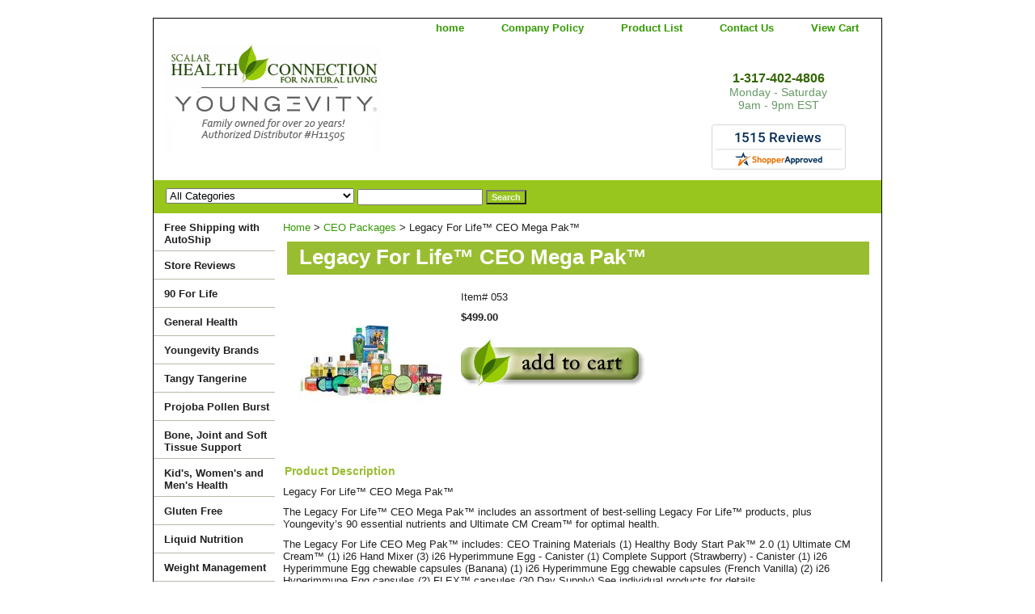

--- FILE ---
content_type: text/html
request_url: https://scalarhealth.com/leforliceome.html
body_size: 6775
content:
<!DOCTYPE html PUBLIC "-//W3C//DTD XHTML 1.0 Strict//EN" "http://www.w3.org/TR/xhtml1/DTD/xhtml1-strict.dtd"><html><head><title>Legacy For Life� CEO Mega Pak�</title><meta name="Description" content="Legacy For Life� CEO Mega Pak�" /><link rel="stylesheet" type="text/css" href="css-base.css" /><link rel="stylesheet" type="text/css" href="css-element.css" /><link rel="stylesheet" type="text/css" href="css-contents.css" /><link rel="stylesheet" type="text/css" href="css-edits.css" /> 
<link rel="shortcut icon" href="https://sep.turbifycdn.com/ty/cdn/healthconnection/favicon.ico?t=1723307285&">

<style type="text/css">
<!-- 
a:link{text-decoration:none;}
a:visited{text-decoration:none;}
a:hover{text-decoration:none;}
a:active{text-decoration:none;}
}
-->
</style>
<meta name="msvalidate.01" content="D19A0D037C5FFE0D8DA764AB3168EBAB" /></head><body class="vertical" id="itemtype"><script type="text/javascript" id="yfc_loader" src="https://turbifycdn.com/store/migration/loader-min-1.0.34.js?q=healthconnection&ts=1723307285&p=1&h=order.store.turbify.net"></script> <div id="ys_superbar">
	   <div id="ys_cpers">
		<div id="yscp_welcome_msg"></div>
		<div id="yscp_signin_link"></div>
		<div id="yscp_myaccount_link"></div>
		<div id="yscp_signout_link"></div>
	   </div>
	   <div id="yfc_mini"></div>
	   <div class="ys_clear"></div>
	</div>
      <div id="container"><div id="header"><ul id="nav-general"><li><a href="index.html">home</a></li><li><a href="privacypolicy.html">Company Policy</a></li><li><a href="ind.html">Product List</a></li><li><a href="info.html">Contact Us</a></li><li><a href="https://order.store.turbify.net/healthconnection/cgi-bin/wg-order?healthconnection">View Cart</a></li></ul><br class="clear" /><h3 id="brandmark"><a href="index.html" title=""><img src="https://s.turbifycdn.com/aah/healthconnection/store-reviews-1.gif" width="268" height="140" border="0" hspace="0" vspace="0" alt="" /></a></h3><strong id="slogan"><center><h3><font color="#336600">1-317-402-4806</font></h3></center><center>
Monday - Saturday<br>9am - 9pm EST<br><!--
<img src="https://sep.turbifycdn.com/ty/cdn/healthconnection/credit.png?t=1723307285&" alt="We Accept these Payments!"/><br>--><br>
<a href="https://www.shopperapproved.com/reviews/scalarhealth.com" class="shopperlink new-sa-seals placement-default"><img src="//www.shopperapproved.com/seal/13276/default-sa-seal.gif" style="border-radius: 4px;" alt="Customer Reviews" oncontextmenu="var d = new Date(); alert('Copying Prohibited by Law - This image and all included logos are copyrighted by Shopper Approved \251 '+d.getFullYear()+'.'); return false;" /></a><script type="text/javascript"> (function() { var js = window.document.createElement("script"); js.innerHTML = 'function openshopperapproved(o){ var e="Microsoft Internet Explorer"!=navigator.appName?"yes":"no",n=screen.availHeight-90,r=940;return window.innerWidth<1400&&(r=620),window.open(this.href,"shopperapproved","location="+e+",scrollbars=yes,width="+r+",height="+n+",menubar=no,toolbar=no"),o.stopPropagation&&o.stopPropagation(),!1}!function(){for(var o=document.getElementsByClassName("shopperlink"),e=0,n=o.length;e<n;e++)o[e].onclick=openshopperapproved}();'; js.type = "text/javascript"; document.getElementsByTagName("head")[0].appendChild(js);var link = document.createElement('link');link.rel = 'stylesheet';link.type = 'text/css';link.href = "//www.shopperapproved.com/seal/default.css";document.getElementsByTagName('head')[0].appendChild(link);})();</script>
</center></strong></div><form id="searcharea" name="searcharea" action="nsearch.html" method="GET"><fieldset><select name="section"><option value="">All Categories</option><option value="yobr">Youngevity Brands </option><option value="prpobu">Projoba Pollen Burst </option><option value="painrelief">Bone, Joint and Soft Tissue Support </option><option value="generalhealth">General Health </option><option value="hebygeage">Kid's, Women's and Men's Health </option><option value="glutenfree">Gluten Free </option><option value="linudr">Liquid Nutrition </option><option value="wema">Weight Management </option><option value="efas">EFA's </option><option value="healthpacks">Health Packs </option><option value="homeandgarden">Home, Garden and Pets </option><option value="shakespowders">Shakes and Powders </option><option value="cerese">Skin, Hair and Nails </option><option value="vimi">Tablets & Capsules </option><option value="enon">Become a Youngevity Associate </option><option value="gice">Digital Gift Certificates </option></select><label for="query" class="labelfield"><input type="text" id="query" name="query" placeholder="" ></label><label for="searchsubmit" class="buttonlabel"><input type="submit" id="searchsubmit" class="ys_primary" value="Search" name="searchsubmit"><input type="hidden" value="healthconnection" name="vwcatalog"></label></fieldset></form>   <script type="text/javascript"> 
                    var isSafari = !!navigator.userAgent.match(/Version\/[\d\.]+.*Safari/); 
                    var isIOS = !!navigator.platform && /iPad|iPhone|iPod/.test(navigator.platform); 
                    if (isSafari && isIOS) { 
                        document.forms["searcharea"].onsubmit = function (searchAreaForm) { 
                            var elementsList = this.elements, queryString = '', url = '', action = this.action; 
                            for(var i = 0; i < elementsList.length; i++) { 
                                if (elementsList[i].name) { 
                                    if (queryString) { 
                                        queryString = queryString + "&" +  elementsList[i].name + "=" + encodeURIComponent(elementsList[i].value); 
                                    } else { 
                                        queryString = elementsList[i].name + "=" + encodeURIComponent(elementsList[i].value); 
                                    } 
                                } 
                            } 
                            if (action.indexOf("?") == -1) { 
                                action = action + "?"; 
                            } 
                            url = action + queryString; 
                            window.location.href = url; 
                            return false; 
                        } 
                    } 
                </script> 
        <div id="bodyshell"><div id="bodycontent"><div class="breadcrumbs"><a href="index.html">Home</a> &gt; <a href="ceopackages.html">CEO Packages</a> &gt; Legacy For Life� CEO Mega Pak�</div><div id="contentarea"><div class="ys_promocategory" id="ys_promocategory" catid="leforliceome" categoryflag="1"></div><div><h1 id="item-contenttitle">Legacy For Life� CEO Mega Pak�</h1><div id="itemarea"><a href="https://s.turbifycdn.com/aah/healthconnection/legacy-for-life-ceo-mega-pak-18.gif"><img src="https://s.turbifycdn.com/aah/healthconnection/legacy-for-life-ceo-mega-pak-19.gif" width="180" height="180" border="0" hspace="0" vspace="0" alt="Legacy For Life� CEO Mega Pak�" class="image-l" title="Legacy For Life� CEO Mega Pak�" /></a><div class="itemform productInfo"><form method="POST" action="https://order.store.turbify.net/healthconnection/cgi-bin/wg-order?healthconnection+leforliceome"><div class="code">Item# <em>053</em></div><div class="price-bold">$499.00</div><input type="image" class="addtocartImg" title="Add to cart" src="https://s.turbifycdn.com/aah/healthconnection/tropical-90-pak-25.gif" /><input name="vwcatalog" type="hidden" value="healthconnection" /><input name="vwitem" type="hidden" value="leforliceome" /><input type="hidden" name=".autodone" value="https://scalarhealth.com/leforliceome.html" /></form></div><div style="clear:both"></div><div class="ys_promoitempage" id="ys_promoitempage" itemid="leforliceome" itemcode="053" categoryflag="0"></div></div><div id="caption"><h2 id="itempage-captiontitle">Product Description</h2><div>Legacy For Life� CEO Mega Pak�
<p>
The Legacy For Life� CEO Mega Pak� includes an assortment of best-selling Legacy For Life� products, plus Youngevity�s 90 essential nutrients and Ultimate CM Cream� for optimal health.
<p>
The Legacy For Life CEO Meg Pak� includes: CEO Training Materials (1) Healthy Body Start Pak� 2.0 (1) Ultimate CM Cream� (1) i26 Hand Mixer (3) i26 Hyperimmune Egg - Canister (1) Complete Support (Strawberry) - Canister (1) i26 Hyperimmune Egg chewable capsules (Banana) (1) i26 Hyperimmune Egg chewable capsules (French Vanilla) (2) i26 Hyperimmune Egg capsules (2) FLEX� capsules (30 Day Supply) See individual products for details.</div></div><br clear="all" /></div></div><div id="finaltext"><div id="ys_relatedItems"></div>
<div text-align: center;" align="center"><table width="24%" border="0" align="center">
  <tr>
    <td colspan="2"></td>
    </tr>
<tr><td width="28%"><center><a href="https://www.facebook.com/pages/Scalar-Health-Connection/176448212414797" target="_blank">
</a>
      <table width="50%" border="0">
        <tr>
          <td align="center"><a href="https://www.facebook.com/pages/Scalar-Health-Connection/176448212414797" target="_blank"><img src="https://sep.turbifycdn.com/ty/cdn/healthconnection/facebook.png?t=1723307285&" width="30" height="30" border="0" /></a></td>
          <td align="center"><a href="https://www.youtube.com/user/ScalarHealth" target="_blank"><img src="https://sep.turbifycdn.com/ty/cdn/healthconnection/youtube.png?t=1723307285&" border="0" width="30" height="30" /></a></td>
          <td align="center"><a href="https://twitter.com/#!/scalarhealthcom" border="0" target="_blank"><img src="https://sep.turbifycdn.com/ty/cdn/healthconnection/twitter30x30.jpg?t=1723307285&" width="30" height="30"></a>
</td>
        </tr>
      </table>
</center></td>
  </tr>
  <tr>
    <td>
<!-- Place this tag where you want the +1 button to render -->
<div style="margin-left:60px;"><g:plusone size="medium"></g:plusone></div>
<!--  Place this tag after the last plusone tag -->
<script type="text/javascript">
  (function() {
    var po = document.createElement('script'); po.type = 'text/javascript'; po.async = true;
    po.src = 'https://apis.google.com/js/plusone.js';
    var s = document.getElementsByTagName('script')[0]; s.parentNode.insertBefore(po, s);
  })();
</script></td>
  </tr>
</table>
</div><div align="center">Be one of the first to receive specials! <br><a href="mailinglist.html"><b>Subscribe to our Monthly Coupon Codes Here</b></a>
<div align="center"><br><br>
<br>
<img src="https://sep.turbifycdn.com/ty/cdn/healthconnection/credit.png?t=1723307285&" alt="We Accept Visa, Mastercard, Discovery, Paypal, American Express, and Diners Club"/></div>
<br>
<center><div style="font-size:10px">*These statements have not been evaluated by the FDA.<br>
This is not intended to diagnose, treat, cure or prevent any diseases.</div></center></div>
</center></div></div><div id="nav-product"><ul><li><a href="freeshipping.html" title="Free Shipping with AutoShip">Free Shipping with AutoShip</a></li><li><a href="mere.html" title="Store Reviews">Store Reviews</a></li><li><a href="90forlife.html" title="90 For Life">90 For Life</a></li><li><a href="generalhealth.html" title="General Health">General Health</a></li><li><a href="yobr.html" title="Youngevity Brands">Youngevity Brands</a></li><li><a href="tangytangerine.html" title="Tangy Tangerine">Tangy Tangerine</a></li><li><a href="prpobu.html" title="Projoba Pollen Burst">Projoba Pollen Burst</a></li><li><a href="painrelief.html" title="Bone, Joint and Soft Tissue Support">Bone, Joint and Soft Tissue Support</a></li><li><a href="hebygeage.html" title="Kid's, Women's and Men's Health">Kid's, Women's and Men's Health</a></li><li><a href="glutenfree.html" title="Gluten Free">Gluten Free</a></li><li><a href="linudr.html" title="Liquid Nutrition">Liquid Nutrition</a></li><li><a href="wema.html" title="Weight Management">Weight Management</a></li><li><a href="efas.html" title="EFA's">EFA's</a></li><li><a href="healthpacks.html" title="Health Packs">Health Packs</a></li><li><a href="homeandgarden.html" title="Home, Garden and Pets">Home, Garden and Pets</a></li><li><a href="shakespowders.html" title="Shakes and Powders">Shakes and Powders</a></li><li><a href="cerese.html" title="Skin, Hair and Nails">Skin, Hair and Nails</a></li><li><a href="vimi.html" title="Tablets &amp; Capsules">Tablets & Capsules</a></li><li><a href="enon.html" title="Become a Youngevity Associate">Become a Youngevity Associate</a></li><li><a href="gice.html" title="Digital Gift Certificates">Digital Gift Certificates</a></li><li><a href="ceopackages.html" title="CEO Packages">CEO Packages</a></li></ul><div id="htmlbottom"><br><bold><a target="_new" href="https://www.youngevity.com">Youngevity Corporate</a></bold>
<br><br>
<center><img src="https://sep.turbifycdn.com/ty/cdn/healthconnection/100percent.jpg?t=1723307285&" alt="100 Percent Satisfaction">
</center></div></div></div><div id="footer"><span id="footer-links"><a href="index.html">home</a> | <a href="privacypolicy.html">Company Policy</a> | <a href="ind.html">Product List</a> | <a href="info.html">Contact Us</a> | <a href="https://order.store.turbify.net/healthconnection/cgi-bin/wg-order?healthconnection">View Cart</a></span><span id="copyright"><br><br><center>&copy;Scalar Health Connection. All rights reserved. <br><br>H11505 Independent Associate for Youngevity Products</links></span></div></div></body>
<script type="text/javascript">var PAGE_ATTRS = {'storeId': 'healthconnection', 'itemId': 'leforliceome', 'isOrderable': '1', 'name': 'Legacy For Life CEO Mega@', 'salePrice': '499.00', 'listPrice': '', 'brand': '', 'model': '', 'promoted': '', 'createTime': '1723307285', 'modifiedTime': '1723307285', 'catNamePath': 'CEO Pack0', 'upc': ''};</script><!-- Google tag (gtag.js) -->  <script async src='https://www.googletagmanager.com/gtag/js?id=UA-39098637-1'></script><script> window.dataLayer = window.dataLayer || [];  function gtag(){dataLayer.push(arguments);}  gtag('js', new Date());  gtag('config', 'UA-39098637-1');</script><script> var YStore = window.YStore || {}; var GA_GLOBALS = window.GA_GLOBALS || {}; var GA_CLIENT_ID; try { YStore.GA = (function() { var isSearchPage = (typeof(window.location) === 'object' && typeof(window.location.href) === 'string' && window.location.href.indexOf('nsearch') !== -1); var isProductPage = (typeof(PAGE_ATTRS) === 'object' && PAGE_ATTRS.isOrderable === '1' && typeof(PAGE_ATTRS.name) === 'string'); function initGA() { } function setProductPageView() { PAGE_ATTRS.category = PAGE_ATTRS.catNamePath.replace(/ > /g, '/'); PAGE_ATTRS.category = PAGE_ATTRS.category.replace(/>/g, '/'); gtag('event', 'view_item', { currency: 'USD', value: parseFloat(PAGE_ATTRS.salePrice), items: [{ item_name: PAGE_ATTRS.name, item_category: PAGE_ATTRS.category, item_brand: PAGE_ATTRS.brand, price: parseFloat(PAGE_ATTRS.salePrice) }] }); } function defaultTrackAddToCart() { var all_forms = document.forms; document.addEventListener('DOMContentLoaded', event => { for (var i = 0; i < all_forms.length; i += 1) { if (typeof storeCheckoutDomain != 'undefined' && storeCheckoutDomain != 'order.store.turbify.net') { all_forms[i].addEventListener('submit', function(e) { if (typeof(GA_GLOBALS.dont_track_add_to_cart) !== 'undefined' && GA_GLOBALS.dont_track_add_to_cart === true) { return; } e = e || window.event; var target = e.target || e.srcElement; if (typeof(target) === 'object' && typeof(target.id) === 'string' && target.id.indexOf('yfc') === -1 && e.defaultPrevented === true) { return } e.preventDefault(); vwqnty = 1; if( typeof(target.vwquantity) !== 'undefined' ) { vwqnty = target.vwquantity.value; } if( vwqnty > 0 ) { gtag('event', 'add_to_cart', { value: parseFloat(PAGE_ATTRS.salePrice), currency: 'USD', items: [{ item_name: PAGE_ATTRS.name, item_category: PAGE_ATTRS.category, item_brand: PAGE_ATTRS.brand, price: parseFloat(PAGE_ATTRS.salePrice), quantity: e.target.vwquantity.value }] }); if (typeof(target) === 'object' && typeof(target.id) === 'string' && target.id.indexOf('yfc') != -1) { return; } if (typeof(target) === 'object') { target.submit(); } } }) } } }); } return { startPageTracking: function() { initGA(); if (isProductPage) { setProductPageView(); if (typeof(GA_GLOBALS.dont_track_add_to_cart) === 'undefined' || GA_GLOBALS.dont_track_add_to_cart !== true) { defaultTrackAddToCart() } } }, trackAddToCart: function(itemsList, callback) { itemsList = itemsList || []; if (itemsList.length === 0 && typeof(PAGE_ATTRS) === 'object') { if (typeof(PAGE_ATTRS.catNamePath) !== 'undefined') { PAGE_ATTRS.category = PAGE_ATTRS.catNamePath.replace(/ > /g, '/'); PAGE_ATTRS.category = PAGE_ATTRS.category.replace(/>/g, '/') } itemsList.push(PAGE_ATTRS) } if (itemsList.length === 0) { return; } var ga_cartItems = []; var orderTotal = 0; for (var i = 0; i < itemsList.length; i += 1) { var itemObj = itemsList[i]; var gaItemObj = {}; if (typeof(itemObj.id) !== 'undefined') { gaItemObj.id = itemObj.id } if (typeof(itemObj.name) !== 'undefined') { gaItemObj.name = itemObj.name } if (typeof(itemObj.category) !== 'undefined') { gaItemObj.category = itemObj.category } if (typeof(itemObj.brand) !== 'undefined') { gaItemObj.brand = itemObj.brand } if (typeof(itemObj.salePrice) !== 'undefined') { gaItemObj.price = itemObj.salePrice } if (typeof(itemObj.quantity) !== 'undefined') { gaItemObj.quantity = itemObj.quantity } ga_cartItems.push(gaItemObj); orderTotal += parseFloat(itemObj.salePrice) * itemObj.quantity; } gtag('event', 'add_to_cart', { value: orderTotal, currency: 'USD', items: ga_cartItems }); } } })(); YStore.GA.startPageTracking() } catch (e) { if (typeof(window.console) === 'object' && typeof(window.console.log) === 'function') { console.log('Error occurred while executing Google Analytics:'); console.log(e) } } </script> <script type="text/javascript">
csell_env = 'ue1';
 var storeCheckoutDomain = 'order.store.turbify.net';
</script>

<script type="text/javascript">
  function toOSTN(node){
    if(node.hasAttributes()){
      for (const attr of node.attributes) {
        node.setAttribute(attr.name,attr.value.replace(/(us-dc1-order|us-dc2-order|order)\.(store|stores)\.([a-z0-9-]+)\.(net|com)/g, storeCheckoutDomain));
      }
    }
  };
  document.addEventListener('readystatechange', event => {
  if(typeof storeCheckoutDomain != 'undefined' && storeCheckoutDomain != "order.store.turbify.net"){
    if (event.target.readyState === "interactive") {
      fromOSYN = document.getElementsByTagName('form');
        for (let i = 0; i < fromOSYN.length; i++) {
          toOSTN(fromOSYN[i]);
        }
      }
    }
  });
</script>
<script type="text/javascript">
// Begin Store Generated Code
 </script> <script type="text/javascript" src="https://s.turbifycdn.com/lq/ult/ylc_1.9.js" ></script> <script type="text/javascript" src="https://s.turbifycdn.com/ae/lib/smbiz/store/csell/beacon-a9518fc6e4.js" >
</script>
<script type="text/javascript">
// Begin Store Generated Code
 csell_page_data = {}; csell_page_rec_data = []; ts='TOK_STORE_ID';
</script>
<script type="text/javascript">
// Begin Store Generated Code
function csell_GLOBAL_INIT_TAG() { var csell_token_map = {}; csell_token_map['TOK_SPACEID'] = '2022276099'; csell_token_map['TOK_URL'] = ''; csell_token_map['TOK_STORE_ID'] = 'healthconnection'; csell_token_map['TOK_ITEM_ID_LIST'] = 'leforliceome'; csell_token_map['TOK_ORDER_HOST'] = 'order.store.turbify.net'; csell_token_map['TOK_BEACON_TYPE'] = 'prod'; csell_token_map['TOK_RAND_KEY'] = 't'; csell_token_map['TOK_IS_ORDERABLE'] = '1';  c = csell_page_data; var x = (typeof storeCheckoutDomain == 'string')?storeCheckoutDomain:'order.store.turbify.net'; var t = csell_token_map; c['s'] = t['TOK_SPACEID']; c['url'] = t['TOK_URL']; c['si'] = t[ts]; c['ii'] = t['TOK_ITEM_ID_LIST']; c['bt'] = t['TOK_BEACON_TYPE']; c['rnd'] = t['TOK_RAND_KEY']; c['io'] = t['TOK_IS_ORDERABLE']; YStore.addItemUrl = 'http%s://'+x+'/'+t[ts]+'/ymix/MetaController.html?eventName.addEvent&cartDS.shoppingcart_ROW0_m_orderItemVector_ROW0_m_itemId=%s&cartDS.shoppingcart_ROW0_m_orderItemVector_ROW0_m_quantity=1&ysco_key_cs_item=1&sectionId=ysco.cart&ysco_key_store_id='+t[ts]; } 
</script>
<script type="text/javascript">
// Begin Store Generated Code
function csell_REC_VIEW_TAG() {  var env = (typeof csell_env == 'string')?csell_env:'prod'; var p = csell_page_data; var a = '/sid='+p['si']+'/io='+p['io']+'/ii='+p['ii']+'/bt='+p['bt']+'-view'+'/en='+env; var r=Math.random(); YStore.CrossSellBeacon.renderBeaconWithRecData(p['url']+'/p/s='+p['s']+'/'+p['rnd']+'='+r+a); } 
</script>
<script type="text/javascript">
// Begin Store Generated Code
var csell_token_map = {}; csell_token_map['TOK_PAGE'] = 'p'; csell_token_map['TOK_CURR_SYM'] = '$'; csell_token_map['TOK_WS_URL'] = 'https://healthconnection.csell.store.turbify.net/cs/recommend?itemids=leforliceome&location=p'; csell_token_map['TOK_SHOW_CS_RECS'] = 'true';  var t = csell_token_map; csell_GLOBAL_INIT_TAG(); YStore.page = t['TOK_PAGE']; YStore.currencySymbol = t['TOK_CURR_SYM']; YStore.crossSellUrl = t['TOK_WS_URL']; YStore.showCSRecs = t['TOK_SHOW_CS_RECS']; </script> <script type="text/javascript" src="https://s.turbifycdn.com/ae/store/secure/recs-1.3.2.2.js" ></script> <script type="text/javascript" >
</script>
</html>
<!-- html108.prod.store.e1a.lumsb.com Wed Jan 21 13:54:00 PST 2026 -->


--- FILE ---
content_type: text/html; charset=utf-8
request_url: https://accounts.google.com/o/oauth2/postmessageRelay?parent=https%3A%2F%2Fscalarhealth.com&jsh=m%3B%2F_%2Fscs%2Fabc-static%2F_%2Fjs%2Fk%3Dgapi.lb.en.2kN9-TZiXrM.O%2Fd%3D1%2Frs%3DAHpOoo_B4hu0FeWRuWHfxnZ3V0WubwN7Qw%2Fm%3D__features__
body_size: 160
content:
<!DOCTYPE html><html><head><title></title><meta http-equiv="content-type" content="text/html; charset=utf-8"><meta http-equiv="X-UA-Compatible" content="IE=edge"><meta name="viewport" content="width=device-width, initial-scale=1, minimum-scale=1, maximum-scale=1, user-scalable=0"><script src='https://ssl.gstatic.com/accounts/o/2580342461-postmessagerelay.js' nonce="0l_zWsnXFciwwVJWvph7pA"></script></head><body><script type="text/javascript" src="https://apis.google.com/js/rpc:shindig_random.js?onload=init" nonce="0l_zWsnXFciwwVJWvph7pA"></script></body></html>

--- FILE ---
content_type: text/css
request_url: https://scalarhealth.com/css-edits.css
body_size: 356
content:
/*Merchants--Use this file to make any edits that you wish to override styles in the main stylesheets. By making edits to this CSS file, your styles applied here will cascade and overwrite styles in the main CSS files. This will allow you to replace the entire contents of the main stylesheets should it become necessary to update those to fix styling issues with the themes without losing any of your custom styles.*/

.ys_primary{ background:#ff6600;color:#ffffff;font:bold 11px Arial,verdana,sans-serif;padding:1px 5px;text-align:center;cursor:pointer; display:inline; margin-top:10px;}

.addtocartImg
{
opacity: 1;
transition-property: opacity;
transition-duration: 500ms;
transition-timing-function: ease-out;
/* Firefox */
-moz-transition-property: opacity;
-moz-transition-duration: 500ms;
-moz-transition-timing-function: ease-out;
/* Safari and Chrome */
-webkit-transition-property: opacity;
-webkit-transition-duration: 500ms;
-webkit-transition-timing-function: ease-out;
/* Opera */
-o-transition-property: opacity;
-o-transition-duration: 500ms;
-o-transition-timing-function: ease-out;
}

.addtocartImg:hover {
opacity: .5;
transition-property: opacity;
transition-duration: 500ms;
transition-timing-function: ease-out;
/* Firefox */
-moz-transition-property: opacity;
-moz-transition-duration: 500ms;
-moz-transition-timing-function: ease-out;
/* Safari and Chrome */
-webkit-transition-property: opacity;
-webkit-transition-duration: 500ms;
-webkit-transition-timing-function: ease-out;
/* Opera */
-o-transition-property: opacity;
-o-transition-duration: 500ms;
-o-transition-timing-function: ease-out;
}

/*Width Control*/

#container {
    width: 900px;
}
#bodycontent {
    float: right;
    width: 100%;
}
